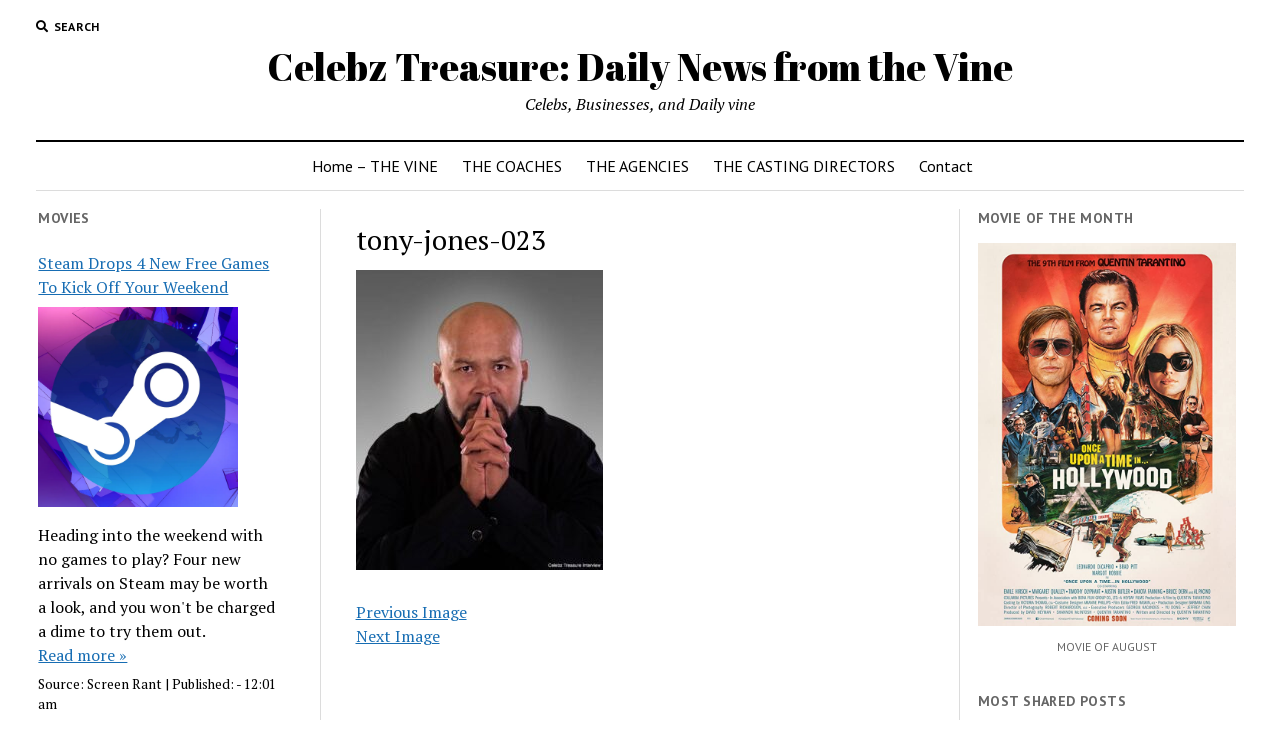

--- FILE ---
content_type: text/html; charset=UTF-8
request_url: https://celebztreasure.com/exclusive-get-to-know-rising-star-actor-tony-jones/tony-jones-023/
body_size: 6757
content:
<!DOCTYPE html>

<html lang="en-US">

<head>
	<title>tony-jones-023 | Celebz Treasure: Daily News from the Vine</title>

<!-- Open Graph Meta Tags generated by MashShare 3.7.6 - https://mashshare.net -->
<meta property="og:type" content="article" /> 
<meta property="og:title" content="tony-jones-023" />
<meta property="og:image" content="https://celebztreasure.com/wp-content/uploads/2022/05/tony-jones-023.jpg" />
<meta property="og:url" content="https://celebztreasure.com/exclusive-get-to-know-rising-star-actor-tony-jones/tony-jones-023/" />
<meta property="og:site_name" content="Celebz Treasure: Daily News from the Vine" />
<meta property="article:published_time" content="2022-05-03T16:20:18+00:00" />
<meta property="article:modified_time" content="2022-05-03T16:20:18+00:00" />
<meta property="og:updated_time" content="2022-05-03T16:20:18+00:00" />
<!-- Open Graph Meta Tags generated by MashShare 3.7.6 - https://www.mashshare.net -->
<!-- Twitter Card generated by MashShare 3.7.6 - https://www.mashshare.net -->
<meta property="og:image:width" content="988" />
<meta property="og:image:height" content="1200" />
<meta name="twitter:card" content="summary_large_image">
<meta name="twitter:title" content="tony-jones-023">
<meta name="twitter:description" content="">
<meta name="twitter:image" content="https://celebztreasure.com/wp-content/uploads/2022/05/tony-jones-023.jpg">
<!-- Twitter Card generated by MashShare 3.7.6 - https://www.mashshare.net -->

<meta charset="UTF-8" />
<meta name="viewport" content="width=device-width, initial-scale=1" />
<meta name="template" content="Mission News 1.37" />

<!-- All In One SEO Pack 3.7.0[46,117] -->
<script type="application/ld+json" class="aioseop-schema">{}</script>
<link rel="canonical" href="https://celebztreasure.com/exclusive-get-to-know-rising-star-actor-tony-jones/tony-jones-023/" />
<!-- All In One SEO Pack -->
<link rel='dns-prefetch' href='//fonts.googleapis.com' />
<link rel='dns-prefetch' href='//s.w.org' />
<link rel="alternate" type="application/rss+xml" title="Celebz Treasure: Daily News from the Vine &raquo; Feed" href="https://celebztreasure.com/feed/" />
<link rel="alternate" type="application/rss+xml" title="Celebz Treasure: Daily News from the Vine &raquo; Comments Feed" href="https://celebztreasure.com/comments/feed/" />
		<script type="text/javascript">
			window._wpemojiSettings = {"baseUrl":"https:\/\/s.w.org\/images\/core\/emoji\/11.2.0\/72x72\/","ext":".png","svgUrl":"https:\/\/s.w.org\/images\/core\/emoji\/11.2.0\/svg\/","svgExt":".svg","source":{"concatemoji":"https:\/\/celebztreasure.com\/wp-includes\/js\/wp-emoji-release.min.js?ver=5.1.19"}};
			!function(e,a,t){var n,r,o,i=a.createElement("canvas"),p=i.getContext&&i.getContext("2d");function s(e,t){var a=String.fromCharCode;p.clearRect(0,0,i.width,i.height),p.fillText(a.apply(this,e),0,0);e=i.toDataURL();return p.clearRect(0,0,i.width,i.height),p.fillText(a.apply(this,t),0,0),e===i.toDataURL()}function c(e){var t=a.createElement("script");t.src=e,t.defer=t.type="text/javascript",a.getElementsByTagName("head")[0].appendChild(t)}for(o=Array("flag","emoji"),t.supports={everything:!0,everythingExceptFlag:!0},r=0;r<o.length;r++)t.supports[o[r]]=function(e){if(!p||!p.fillText)return!1;switch(p.textBaseline="top",p.font="600 32px Arial",e){case"flag":return s([55356,56826,55356,56819],[55356,56826,8203,55356,56819])?!1:!s([55356,57332,56128,56423,56128,56418,56128,56421,56128,56430,56128,56423,56128,56447],[55356,57332,8203,56128,56423,8203,56128,56418,8203,56128,56421,8203,56128,56430,8203,56128,56423,8203,56128,56447]);case"emoji":return!s([55358,56760,9792,65039],[55358,56760,8203,9792,65039])}return!1}(o[r]),t.supports.everything=t.supports.everything&&t.supports[o[r]],"flag"!==o[r]&&(t.supports.everythingExceptFlag=t.supports.everythingExceptFlag&&t.supports[o[r]]);t.supports.everythingExceptFlag=t.supports.everythingExceptFlag&&!t.supports.flag,t.DOMReady=!1,t.readyCallback=function(){t.DOMReady=!0},t.supports.everything||(n=function(){t.readyCallback()},a.addEventListener?(a.addEventListener("DOMContentLoaded",n,!1),e.addEventListener("load",n,!1)):(e.attachEvent("onload",n),a.attachEvent("onreadystatechange",function(){"complete"===a.readyState&&t.readyCallback()})),(n=t.source||{}).concatemoji?c(n.concatemoji):n.wpemoji&&n.twemoji&&(c(n.twemoji),c(n.wpemoji)))}(window,document,window._wpemojiSettings);
		</script>
		<style type="text/css">
img.wp-smiley,
img.emoji {
	display: inline !important;
	border: none !important;
	box-shadow: none !important;
	height: 1em !important;
	width: 1em !important;
	margin: 0 .07em !important;
	vertical-align: -0.1em !important;
	background: none !important;
	padding: 0 !important;
}
</style>
	<link rel='stylesheet' id='wp-block-library-css'  href='https://celebztreasure.com/wp-includes/css/dist/block-library/style.min.css?ver=5.1.19' type='text/css' media='all' />
<link rel='stylesheet' id='mashsb-styles-css'  href='https://celebztreasure.com/wp-content/plugins/mashsharer/assets/css/mashsb.min.css?ver=3.7.6' type='text/css' media='all' />
<style id='mashsb-styles-inline-css' type='text/css'>
.mashsb-count {color:#cccccc;}@media only screen and (min-width:568px){.mashsb-buttons a {min-width: 177px;}}
</style>
<link rel='stylesheet' id='rss-retriever-css'  href='https://celebztreasure.com/wp-content/plugins/wp-rss-retriever/inc/css/rss-retriever.css?ver=1.6.10' type='text/css' media='all' />
<link rel='stylesheet' id='ct-mission-news-google-fonts-css'  href='//fonts.googleapis.com/css?family=Abril+Fatface%7CPT+Sans%3A400%2C700%7CPT+Serif%3A400%2C400i%2C700%2C700i&#038;subset=latin%2Clatin-ext&#038;display=swap&#038;ver=5.1.19' type='text/css' media='all' />
<link rel='stylesheet' id='ct-mission-news-font-awesome-css'  href='https://celebztreasure.com/wp-content/themes/mission-news/assets/font-awesome/css/all.min.css?ver=5.1.19' type='text/css' media='all' />
<link rel='stylesheet' id='ct-mission-news-style-css'  href='https://celebztreasure.com/wp-content/themes/mission-news/style.css?ver=5.1.19' type='text/css' media='all' />
<script type='text/javascript' src='https://celebztreasure.com/wp-includes/js/jquery/jquery.js?ver=1.12.4'></script>
<script type='text/javascript' src='https://celebztreasure.com/wp-includes/js/jquery/jquery-migrate.min.js?ver=1.4.1'></script>
<script type='text/javascript'>
/* <![CDATA[ */
var mashsb = {"shares":"5","round_shares":"1","animate_shares":"0","dynamic_buttons":"0","share_url":"https:\/\/celebztreasure.com\/exclusive-get-to-know-rising-star-actor-tony-jones\/tony-jones-023\/","title":"tony-jones-023","image":null,"desc":"","hashtag":"","subscribe":"content","subscribe_url":"","activestatus":"1","singular":"1","twitter_popup":"1","refresh":"0","nonce":"c548d2994e","postid":"15561","servertime":"1769217946","ajaxurl":"https:\/\/celebztreasure.com\/wp-admin\/admin-ajax.php"};
/* ]]> */
</script>
<script type='text/javascript' src='https://celebztreasure.com/wp-content/plugins/mashsharer/assets/js/mashsb.min.js?ver=3.7.6'></script>
<link rel='https://api.w.org/' href='https://celebztreasure.com/wp-json/' />
<link rel="EditURI" type="application/rsd+xml" title="RSD" href="https://celebztreasure.com/xmlrpc.php?rsd" />
<link rel="wlwmanifest" type="application/wlwmanifest+xml" href="https://celebztreasure.com/wp-includes/wlwmanifest.xml" /> 
<meta name="generator" content="WordPress 5.1.19" />
<link rel='shortlink' href='https://celebztreasure.com/?p=15561' />
<link rel="alternate" type="application/json+oembed" href="https://celebztreasure.com/wp-json/oembed/1.0/embed?url=https%3A%2F%2Fcelebztreasure.com%2Fexclusive-get-to-know-rising-star-actor-tony-jones%2Ftony-jones-023%2F" />
<link rel="alternate" type="text/xml+oembed" href="https://celebztreasure.com/wp-json/oembed/1.0/embed?url=https%3A%2F%2Fcelebztreasure.com%2Fexclusive-get-to-know-rising-star-actor-tony-jones%2Ftony-jones-023%2F&#038;format=xml" />
	<meta name="google-site-verification" content="NATvnesRbQRlLIp9C4r260LIeJrhnBAL62g_oxnu2No" />
</head>

<body id="mission-news" class="attachment attachment-template-default single single-attachment postid-15561 attachmentid-15561 attachment-jpeg">
<a class="skip-content" href="#main">Press &quot;Enter&quot; to skip to content</a>
<div id="overflow-container" class="overflow-container">
	<div id="max-width" class="max-width">
							<header class="site-header" id="site-header" role="banner">
				<div class="top-nav">
					<button id="search-toggle" class="search-toggle"><i class="fas fa-search"></i><span>Search</span></button>
<div id="search-form-popup" class="search-form-popup">
	<div class="inner">
		<div class="title">Search Celebz Treasure: Daily News from the Vine</div>
		<div class='search-form-container'>
    <form role="search" method="get" class="search-form" action="https://celebztreasure.com">
        <input id="search-field" type="search" class="search-field" value="" name="s"
               title="Search" placeholder=" Search for..." />
        <input type="submit" class="search-submit" value='Search'/>
    </form>
</div>		<a id="close-search" class="close" href="#"><svg xmlns="http://www.w3.org/2000/svg" width="20" height="20" viewBox="0 0 20 20" version="1.1"><g stroke="none" stroke-width="1" fill="none" fill-rule="evenodd"><g transform="translate(-17.000000, -12.000000)" fill="#000000"><g transform="translate(17.000000, 12.000000)"><rect transform="translate(10.000000, 10.000000) rotate(45.000000) translate(-10.000000, -10.000000) " x="9" y="-2" width="2" height="24"/><rect transform="translate(10.000000, 10.000000) rotate(-45.000000) translate(-10.000000, -10.000000) " x="9" y="-2" width="2" height="24"/></g></g></g></svg></a>
	</div>
</div>
					<div id="menu-secondary-container" class="menu-secondary-container">
						<div id="menu-secondary" class="menu-container menu-secondary" role="navigation">
	</div>
					</div>
									</div>
				<div id="title-container" class="title-container"><div class='site-title'><a href='https://celebztreasure.com'>Celebz Treasure: Daily News from the Vine</a></div><p class="date"></p><p class="tagline">Celebs, Businesses, and Daily vine</p>				</div>
				<button id="toggle-navigation" class="toggle-navigation" name="toggle-navigation" aria-expanded="false">
					<span class="screen-reader-text">open menu</span>
					<svg xmlns="http://www.w3.org/2000/svg" width="24" height="18" viewBox="0 0 24 18" version="1.1"><g stroke="none" stroke-width="1" fill="none" fill-rule="evenodd"><g transform="translate(-272.000000, -21.000000)" fill="#000000"><g transform="translate(266.000000, 12.000000)"><g transform="translate(6.000000, 9.000000)"><rect class="top-bar" x="0" y="0" width="24" height="2"/><rect class="middle-bar" x="0" y="8" width="24" height="2"/><rect class="bottom-bar" x="0" y="16" width="24" height="2"/></g></g></g></g></svg>				</button>
				<div id="menu-primary-container" class="menu-primary-container tier-1">
					<div class="dropdown-navigation"><a id="back-button" class="back-button" href="#"><i class="fas fa-angle-left"></i> Back</a><span class="label"></span></div>
<div id="menu-primary" class="menu-container menu-primary" role="navigation">
    <nav class="menu"><ul id="menu-primary-items" class="menu-primary-items"><li id="menu-item-9072" class="menu-item menu-item-type-custom menu-item-object-custom menu-item-9072"><a href="http://www.celebztreasure.com">Home &#8211; THE VINE</a></li>
<li id="menu-item-9073" class="menu-item menu-item-type-custom menu-item-object-custom menu-item-9073"><a href="http://celebztreasure.com/top-3-acting-coaches-la-they-are-all-1s/">THE COACHES</a></li>
<li id="menu-item-9079" class="menu-item menu-item-type-post_type menu-item-object-page menu-item-9079"><a href="https://celebztreasure.com/acting-la/">THE AGENCIES</a></li>
<li id="menu-item-9089" class="menu-item menu-item-type-custom menu-item-object-custom menu-item-9089"><a href="http://celebztreasure.com/tweet-to-casting-directors/">THE CASTING DIRECTORS</a></li>
<li id="menu-item-9074" class="menu-item menu-item-type-post_type menu-item-object-page menu-item-9074"><a href="https://celebztreasure.com/contact/">Contact</a></li>
</ul></nav></div>
				</div>
			</header>
								<div class="content-container">
						<div class="layout-container">
				    <aside class="sidebar sidebar-left" id="sidebar-left" role="complementary">
        <div class="inner">
            <section id="custom_html-5" class="widget_text widget widget_custom_html"><h2 class="widget-title">Movies</h2><div class="textwidget custom-html-widget"><div class="wprss_ajax" data-id="rss54175a1961"><img src="https://celebztreasure.com/wp-content/plugins/wp-rss-retriever/inc/imgs/ajax-loader.gif" alt="Loading RSS Feed" width="16" height="16"></div></div></section><section id="custom_html-14" class="widget_text widget widget_custom_html"><div class="textwidget custom-html-widget"><div class="wp-block-image"><figure class="aligncenter is-resized"><img src="https://celebztreasure.com/wp-content/uploads/2023/02/kr14--689x1024.jpg" alt="" class="wp-image-17526" width="394" height="585"/><figcaption><a href="https://celebztreasure.com/exclusive-talent-get-to-know-comedic-adventurous-actor-josh-margulies/">Actor Josh Margulies in Cannes</a></figcaption></figure></div></div></section><section id="custom_html-12" class="widget_text widget widget_custom_html"><h2 class="widget-title">Starz Treasure</h2><div class="textwidget custom-html-widget"><figure class="wp-block-image is-resized"><img src="https://celebztreasure.com/wp-content/uploads/2023/02/katrina-130-1024x1024.jpg" alt="" class="wp-image-17523" width="354" height="354"/><figcaption>Hollywood News  - <a href="https://www.starztreasure.com/hollywood-news-actress-katrina-chiovon-latest-series-the-cab-calloway-story-awarded-by-the-new-york-city-council/">Starz Treasure</a></figcaption></figure></div></section>        </div>
    </aside>
				<section id="main" class="main" role="main">
					
<div id="loop-container" class="loop-container">
    <div class="post-15561 attachment type-attachment status-inherit hentry entry">
		<article>
		<div class='post-header'>
			<h1 class='post-title'>tony-jones-023</h1>
		</div>
		<div class="post-content">
			<p class="attachment"><a href='https://celebztreasure.com/wp-content/uploads/2022/05/tony-jones-023.jpg'><img width="247" height="300" src="https://celebztreasure.com/wp-content/uploads/2022/05/tony-jones-023-247x300.jpg" class="attachment-medium size-medium" alt="" srcset="https://celebztreasure.com/wp-content/uploads/2022/05/tony-jones-023-247x300.jpg 247w, https://celebztreasure.com/wp-content/uploads/2022/05/tony-jones-023-768x933.jpg 768w, https://celebztreasure.com/wp-content/uploads/2022/05/tony-jones-023-843x1024.jpg 843w, https://celebztreasure.com/wp-content/uploads/2022/05/tony-jones-023.jpg 988w" sizes="(max-width: 247px) 100vw, 247px" /></a></p>
			<nav class="further-reading">
	<div class="previous">
		<span><a href='https://celebztreasure.com/exclusive-get-to-know-rising-star-actor-tony-jones/tony-jones-022/'>Previous Image</a></span>
	</div>
	<div class="next">
		<span><a href='https://celebztreasure.com/exclusive-get-to-know-rising-star-actor-tony-jones/tony-jones-024/'>Next Image</a></span>
	</div>
</nav>		</div>
	</article>
		</div></div>

</section> <!-- .main -->
	<aside class="sidebar sidebar-right" id="sidebar-right" role="complementary">
		<div class="inner">
			<section id="custom_html-9" class="widget_text widget widget_custom_html"><h2 class="widget-title">MOVIE OF THE MONTH</h2><div class="textwidget custom-html-widget"><figure class="wp-block-image is-resized"><img src="http://celebztreasure.com/wp-content/uploads/2020/08/MV5BOTg4ZTNkZmUtMzNlZi00YmFjLTk1MmUtNWQwNTM0YjcyNTNkXkEyXkFqcGdeQXVyNjg2NjQwMDQ@._V1_SY1000_CR006741000_AL_.jpg" alt="" class="wp-image-9084" width="258" height="383"/><figcaption>MOVIE OF AUGUST</figcaption></figure></div></section><!-- MashShare Most Popular Widget //--><section id="mashsb_mostshared_posts_widget-3" class="widget widget_mashsb_mostshared_posts_widget"><h2 class="widget-title">Most Shared Posts</h2><ul class="mashsb-share-widget"><li><div class="mashsb-widget-img" style="background-image: url(https://celebztreasure.com/wp-content/uploads/2020/08/MV5BYjk0MTgzMmQtZmY2My00NmE5LWExNGUtYjZkNTA3ZDkyMTJiXkEyXkFqcGdeQXVyMTkxNjUyNQ@@._V1_SY1000_CR006831000_AL_.jpg);background-size: cover;background-repeat: no-repeat;background-position: 50% 50%;width:80px;height:80px;"><a class="mashsb-widget-link" href="https://celebztreasure.com/top-5-movies-lover-film-series-picks/" style="display:block;width:80px;height:80px;">&nbsp</a></div><div class="mashsb-widget-post-title"><a class="mashsb-widget-link" href="https://celebztreasure.com/top-5-movies-lover-film-series-picks/">Top 5 Movies Lover Film &#038; Series Picks...</a></div><div class="mashsb-excerpt">1.Knives Out A comedy crime drama featuring Hollywood stars Daniel Craig, Chris Evans, Ana de Armas </div> <span class="mashicon-share">38 Shares</span></li><li><div class="mashsb-widget-img" style="background-image: url(https://celebztreasure.com/wp-content/uploads/2025/03/cmi.jpg);background-size: cover;background-repeat: no-repeat;background-position: 50% 50%;width:80px;height:80px;"><a class="mashsb-widget-link" href="https://celebztreasure.com/cmi-entertainment-and-management-charlie-st-cyrs-successful-artist-talent-development-and-film-production/" style="display:block;width:80px;height:80px;">&nbsp</a></div><div class="mashsb-widget-post-title"><a class="mashsb-widget-link" href="https://celebztreasure.com/cmi-entertainment-and-management-charlie-st-cyrs-successful-artist-talent-development-and-film-production/">CMI Entertainment and Management: Charlie St. Cyr&#8217;s Successful A...</a></div><div class="mashsb-excerpt">While Charlie St. Cyr is recognized as an actor, model, and celebrity trainer, he possesses another </div> <span class="mashicon-share">66 Shares</span></li><li><div class="mashsb-widget-img" style="background-image: url(https://celebztreasure.com/wp-content/uploads/2025/06/king-james-015.jpg);background-size: cover;background-repeat: no-repeat;background-position: 50% 50%;width:80px;height:80px;"><a class="mashsb-widget-link" href="https://celebztreasure.com/exclusive-film-music-producer-king-jason-transforming-the-world-through-art-film/" style="display:block;width:80px;height:80px;">&nbsp</a></div><div class="mashsb-widget-post-title"><a class="mashsb-widget-link" href="https://celebztreasure.com/exclusive-film-music-producer-king-jason-transforming-the-world-through-art-film/">EXCLUSIVE: Get To Know Film &#038; Music Producer King Jason: Transfor...</a></div><div class="mashsb-excerpt">King Jason, a multi-talented film and music producer from Washington, D.C. Known to some as Jason He</div> <span class="mashicon-share">85 Shares</span></li><li><div class="mashsb-widget-img" style="background-image: url(https://celebztreasure.com/wp-content/uploads/2026/01/telly-award-win-008.jpg);background-size: cover;background-repeat: no-repeat;background-position: 50% 50%;width:80px;height:80px;"><a class="mashsb-widget-link" href="https://celebztreasure.com/exclusive-joseph-cinematos-telly-award-win-with-hbm-talent-sophia-felix-for-recent-beyond-the-spotlight-commercial/" style="display:block;width:80px;height:80px;">&nbsp</a></div><div class="mashsb-widget-post-title"><a class="mashsb-widget-link" href="https://celebztreasure.com/exclusive-joseph-cinematos-telly-award-win-with-hbm-talent-sophia-felix-for-recent-beyond-the-spotlight-commercial/">EXCLUSIVE: Joseph Cinemato’s TELLY Award Win with HBM Talent, Sophia...</a></div><div class="mashsb-excerpt">2-Time | EMMY Award Nominee Joseph Cinemato&nbsp; Landmark Awards and Creative Momentum Joseph Cinem</div> <span class="mashicon-share">80 Shares</span></li><li><div class="mashsb-widget-img" style="background-image: url(https://celebztreasure.com/wp-content/uploads/2024/10/katrina-chiovon-136.jpg);background-size: cover;background-repeat: no-repeat;background-position: 50% 50%;width:80px;height:80px;"><a class="mashsb-widget-link" href="https://celebztreasure.com/exclusive-red-carpet-spotlight-actress-katrina-chiovon-at-the-world-premiere-of-fantasy-film-lucid/" style="display:block;width:80px;height:80px;">&nbsp</a></div><div class="mashsb-widget-post-title"><a class="mashsb-widget-link" href="https://celebztreasure.com/exclusive-red-carpet-spotlight-actress-katrina-chiovon-at-the-world-premiere-of-fantasy-film-lucid/">Featured &#8211; Red Carpet Spotlight: Actress Katrina Chiovon at the ...</a></div><div class="mashsb-excerpt">&#8220;Lucid,&#8221; the highly anticipated film written by and starring the award-winning actress K</div> <span class="mashicon-share">75 Shares</span></li><li><div class="mashsb-widget-img" style="background-image: url(https://celebztreasure.com/wp-content/uploads/2025/09/jamie6.jpeg);background-size: cover;background-repeat: no-repeat;background-position: 50% 50%;width:80px;height:80px;"><a class="mashsb-widget-link" href="https://celebztreasure.com/exclusive-bringing-the-action-on-set-get-to-know-rising-star-actor-jamie-humphrey/" style="display:block;width:80px;height:80px;">&nbsp</a></div><div class="mashsb-widget-post-title"><a class="mashsb-widget-link" href="https://celebztreasure.com/exclusive-bringing-the-action-on-set-get-to-know-rising-star-actor-jamie-humphrey/">Exclusive: Bringing The Action on Set &#8211; Get To Know Rising Star ...</a></div><div class="mashsb-excerpt">Jamie Humphrey is an actor, director, and writer.. Discovered by esteemed casting director Rupsa Ban</div> <span class="mashicon-share">71 Shares</span></li><li><div class="mashsb-widget-img" style="background-image: url(https://celebztreasure.com/wp-content/uploads/2025/05/lana.prodanovic-019.jpg);background-size: cover;background-repeat: no-repeat;background-position: 50% 50%;width:80px;height:80px;"><a class="mashsb-widget-link" href="https://celebztreasure.com/exclusive-on-film-3zzz-radio-live-get-to-know-rising-actress-lana-prodanovic/" style="display:block;width:80px;height:80px;">&nbsp</a></div><div class="mashsb-widget-post-title"><a class="mashsb-widget-link" href="https://celebztreasure.com/exclusive-on-film-3zzz-radio-live-get-to-know-rising-actress-lana-prodanovic/">EXCLUSIVE ON FILM &#038; 3ZZZ RADIO LIVE:  Get To Know Rising Actress ...</a></div><div class="mashsb-excerpt">Lana Prodanovic is a rising star actress in the entertainment industry and a familiar voice on Melbo</div> <span class="mashicon-share">71 Shares</span></li><li><div class="mashsb-widget-img" style="background-image: url(https://celebztreasure.com/wp-content/uploads/2025/10/john.jpg);background-size: cover;background-repeat: no-repeat;background-position: 50% 50%;width:80px;height:80px;"><a class="mashsb-widget-link" href="https://celebztreasure.com/gunner-takes-flight-now-streaming-on-southwest-airlines-after-theater-and-amazon-prime-success-starring-luke-hemsworth-morgan-freeman-and-john-d-hickman/" style="display:block;width:80px;height:80px;">&nbsp</a></div><div class="mashsb-widget-post-title"><a class="mashsb-widget-link" href="https://celebztreasure.com/gunner-takes-flight-now-streaming-on-southwest-airlines-after-theater-and-amazon-prime-success-starring-luke-hemsworth-morgan-freeman-and-john-d-hickman/">Gunner Takes Flight: Now Streaming on Southwest Airlines After Theater...</a></div><div class="mashsb-excerpt">The action-packed movie with a star-studded cast, including Luke Hemsworth, Morgan Freeman, and John</div> <span class="mashicon-share">113 Shares</span></li><li><div class="mashsb-widget-img" style="background-image: url(https://celebztreasure.com/wp-content/uploads/2025/03/nathalie-zagar-abitbol-017.jpg);background-size: cover;background-repeat: no-repeat;background-position: 50% 50%;width:80px;height:80px;"><a class="mashsb-widget-link" href="https://celebztreasure.com/exclusive-rising-get-to-know-film-script-supervisor-nathalie-zagar-abitbol/" style="display:block;width:80px;height:80px;">&nbsp</a></div><div class="mashsb-widget-post-title"><a class="mashsb-widget-link" href="https://celebztreasure.com/exclusive-rising-get-to-know-film-script-supervisor-nathalie-zagar-abitbol/">Exclusive Rising: Get To Know Film Script Supervisor Nathalie Zagar Ab...</a></div><div class="mashsb-excerpt">Nathalie Zagar Abitbol is a script supervisor known for The Mirror,&nbsp;Sweet Wonderful You&nbsp;an</div> <span class="mashicon-share">52 Shares</span></li><li><div class="mashsb-widget-img" style="background-image: url(https://celebztreasure.com/wp-content/uploads/2025/06/KEVINPLOTH.jpg);background-size: cover;background-repeat: no-repeat;background-position: 50% 50%;width:80px;height:80px;"><a class="mashsb-widget-link" href="https://celebztreasure.com/exclusive-get-to-know-award-winning-filmmaker-and-coo-of-artimis-theatrical-productions-kevin-b-ploth/" style="display:block;width:80px;height:80px;">&nbsp</a></div><div class="mashsb-widget-post-title"><a class="mashsb-widget-link" href="https://celebztreasure.com/exclusive-get-to-know-award-winning-filmmaker-and-coo-of-artimis-theatrical-productions-kevin-b-ploth/">EXCLUSIVE: Get To Know Award-Winning Filmmaker and COO of ARTIMIS Thea...</a></div><div class="mashsb-excerpt">The Latest on Kevin B. Ploth and confirmed film news! Born and raised in New York City, Kevin B. Plo</div> <span class="mashicon-share">71 Shares</span></li><li><div class="mashsb-widget-img" style="background-image: url(https://celebztreasure.com/wp-content/uploads/2026/01/in-my-sleep-014.jpg);background-size: cover;background-repeat: no-repeat;background-position: 50% 50%;width:80px;height:80px;"><a class="mashsb-widget-link" href="https://celebztreasure.com/the-shadow-in-my-sleep-emerges-as-a-globally-award-winning-horror-thriller-from-india-to-international-screens/" style="display:block;width:80px;height:80px;">&nbsp</a></div><div class="mashsb-widget-post-title"><a class="mashsb-widget-link" href="https://celebztreasure.com/the-shadow-in-my-sleep-emerges-as-a-globally-award-winning-horror-thriller-from-india-to-international-screens/">The Shadow in My Sleep Emerges as a Globally Award-Winning  Horror–T...</a></div><div class="mashsb-excerpt">From the USA to international film festivals across Europe, Asia, and North America, The Shadow in M</div> <span class="mashicon-share">80 Shares</span></li></ul></section><!-- MashShare Most Popular Widget End //--><section id="custom_html-2" class="widget_text widget widget_custom_html"><h2 class="widget-title">Keep Up with HollywoodLife</h2><div class="textwidget custom-html-widget"><div class="wprss_ajax" data-id="rss43c99d2440"><img src="https://celebztreasure.com/wp-content/plugins/wp-rss-retriever/inc/imgs/ajax-loader.gif" alt="Loading RSS Feed" width="16" height="16"></div>
</div></section>		</div>
	</aside>
</div><!-- layout-container -->
</div><!-- content-container -->

    <footer id="site-footer" class="site-footer" role="contentinfo">
                <div class="footer-title-container">
            <div class='site-title'><a href='https://celebztreasure.com'>Celebz Treasure: Daily News from the Vine</a></div>            <p class="footer-tagline">Celebs, Businesses, and Daily vine</p>                    </div>
        <div id="menu-footer-container" class="menu-footer-container">
            <div id="menu-footer" class="menu-container menu-footer" role="navigation">
	</div>
        </div>
                <div class="design-credit">
            <span>
                <a href="https://www.competethemes.com/mission-news/">Mission News Theme</a> by Compete Themes.            </span>
        </div>
            </footer>
</div><!-- .max-width -->
</div><!-- .overflow-container -->


<script type='text/javascript'>
/* <![CDATA[ */
var mission_news_objectL10n = {"openMenu":"open menu","closeMenu":"close menu","openChildMenu":"open dropdown menu","closeChildMenu":"close dropdown menu"};
/* ]]> */
</script>
<script type='text/javascript' src='https://celebztreasure.com/wp-content/themes/mission-news/js/build/production.min.js?ver=5.1.19'></script>
<script type='text/javascript' src='https://celebztreasure.com/wp-includes/js/wp-embed.min.js?ver=5.1.19'></script>
<script type='text/javascript'>
/* <![CDATA[ */
var rss54175a1961 = {"url":"http:\/\/screenrant.com\/feed","items":"12","orderby":"default","title":"true","excerpt":"50","read_more":"true","new_window":"true","thumbnail":"200","source":"true","date":"true","cache":"12 hours","dofollow":"false","credits":"true","ajax":"true","nonce":"9829a07b58","ajax_url":"https:\/\/celebztreasure.com\/wp-admin\/admin-ajax.php"};
var rss43c99d2440 = {"url":"http:\/\/hollywoodlife.com\/feed\/","items":"3","orderby":"default","title":"true","excerpt":"50","read_more":"true","new_window":"true","thumbnail":"200","source":"true","date":"true","cache":"12 hours","dofollow":"false","credits":"true","ajax":"true","nonce":"9829a07b58","ajax_url":"https:\/\/celebztreasure.com\/wp-admin\/admin-ajax.php"};
/* ]]> */
</script>
<script type='text/javascript' src='https://celebztreasure.com/wp-content/plugins/wp-rss-retriever/inc/js/rss-retriever-ajax.js?ver=1.6.10'></script>

</body>
</html>

--- FILE ---
content_type: text/html; charset=UTF-8
request_url: https://celebztreasure.com/wp-admin/admin-ajax.php
body_size: 1907
content:
"<div class=\"wp_rss_retriever\"><ul class=\"wp_rss_retriever_list\"><li class=\"wp_rss_retriever_item\"><div class=\"wp_rss_retriever_item_wrapper\"><a class=\"wp_rss_retriever_title\" target=\"_blank\" href=\"https:\/\/screenrant.com\/steam-january-2026-new-free-games-4\/\" rel=\"nofollow\"title=\"Steam Drops 4 New Free Games To Kick Off Your Weekend\">Steam Drops 4 New Free Games To Kick Off Your Weekend<\/a><a class=\"wp_rss_retriever_image\" style=\"width:200px; height:200px;\" target=\"_blank\" rel=\"nofollow\" href=\"https:\/\/screenrant.com\/steam-january-2026-new-free-games-4\/\"><img class=\"portrait\" src=\"https:\/\/static0.srcdn.com\/wordpress\/wp-content\/uploads\/2026\/01\/steam-logo-over-screenshot-from-bubba-yuga.jpg\" alt=\"Steam Drops 4 New Free Games To Kick Off Your Weekend\" onerror=\"this.parentNode.style.display='none'\"\/><\/a><div class=\"wp_rss_retriever_container\">Heading into the weekend with no games to play? Four new arrivals on Steam may be worth a look, and you won&#039;t be charged a dime to try them out. <a class=\"wp_rss_retriever_readmore\" target=\"_blank\" href=\"https:\/\/screenrant.com\/steam-january-2026-new-free-games-4\/\" rel=\"nofollow\"title=\"Steam Drops 4 New Free Games To Kick Off Your Weekend\">Read more&nbsp;&raquo;<\/a><\/div><div class=\"wp_rss_retriever_metadata\"><span class=\"wp_rss_retriever_source\">Source: <span>Screen Rant<\/span><\/span> | <span class=\"wp_rss_retriever_date\">Published: <span> - 12:01 am<\/span><\/span><\/div><\/div><\/li><li class=\"wp_rss_retriever_item\"><div class=\"wp_rss_retriever_item_wrapper\"><a class=\"wp_rss_retriever_title\" target=\"_blank\" href=\"https:\/\/screenrant.com\/dylan-obrien-twinless-must-watch\/\" rel=\"nofollow\"title=\"Dylan O\u2019Brien\u2019s New Movie With Near-Perfect Rotten Tomatoes Score Is a Must-Watch This Weekend\">Dylan O\u2019Brien\u2019s New Movie With Near-Perfect Rotten Tomatoes Score Is a Must-Watch This Weekend<\/a><a class=\"wp_rss_retriever_image\" style=\"width:200px; height:200px;\" target=\"_blank\" rel=\"nofollow\" href=\"https:\/\/screenrant.com\/dylan-obrien-twinless-must-watch\/\"><img class=\"portrait\" src=\"https:\/\/static0.srcdn.com\/wordpress\/wp-content\/uploads\/2026\/01\/dylan-o-brien-in-send-help.jpg\" alt=\"Dylan O\u2019Brien\u2019s New Movie With Near-Perfect Rotten Tomatoes Score Is a Must-Watch This Weekend\" onerror=\"this.parentNode.style.display='none'\"\/><\/a><div class=\"wp_rss_retriever_container\">Dylan O&rsquo;Brien&rsquo;s overlooked movie that earned near-perfect Rotten Tomatoes reviews is a trending streaming hit, making it a must-watch this weekend. <a class=\"wp_rss_retriever_readmore\" target=\"_blank\" href=\"https:\/\/screenrant.com\/dylan-obrien-twinless-must-watch\/\" rel=\"nofollow\"title=\"Dylan O\u2019Brien\u2019s New Movie With Near-Perfect Rotten Tomatoes Score Is a Must-Watch This Weekend\">Read more&nbsp;&raquo;<\/a><\/div><div class=\"wp_rss_retriever_metadata\"><span class=\"wp_rss_retriever_source\">Source: <span>Screen Rant<\/span><\/span> | <span class=\"wp_rss_retriever_date\">Published: <span> - 11:50 pm<\/span><\/span><\/div><\/div><\/li><li class=\"wp_rss_retriever_item\"><div class=\"wp_rss_retriever_item_wrapper\"><a class=\"wp_rss_retriever_title\" target=\"_blank\" href=\"https:\/\/screenrant.com\/best-zombie-movies-last-100-years-ranked\/\" rel=\"nofollow\"title=\"10 Greatest Zombie Movie Masterpieces Of The Last 100 Years, Ranked\">10 Greatest Zombie Movie Masterpieces Of The Last 100 Years, Ranked<\/a><a class=\"wp_rss_retriever_image\" style=\"width:200px; height:200px;\" target=\"_blank\" rel=\"nofollow\" href=\"https:\/\/screenrant.com\/best-zombie-movies-last-100-years-ranked\/\"><img class=\"portrait\" src=\"https:\/\/static0.srcdn.com\/wordpress\/wp-content\/uploads\/2025\/11\/shaun-of-the-dead-art-with-zombies-swarming-the-main-cast.jpg\" alt=\"10 Greatest Zombie Movie Masterpieces Of The Last 100 Years, Ranked\" onerror=\"this.parentNode.style.display='none'\"\/><\/a><div class=\"wp_rss_retriever_container\">From voodoo slaves to flesh-eating hordes, these zombie masterpieces reshaped horror, redefined fear, and changed the horror subgenre forever. <a class=\"wp_rss_retriever_readmore\" target=\"_blank\" href=\"https:\/\/screenrant.com\/best-zombie-movies-last-100-years-ranked\/\" rel=\"nofollow\"title=\"10 Greatest Zombie Movie Masterpieces Of The Last 100 Years, Ranked\">Read more&nbsp;&raquo;<\/a><\/div><div class=\"wp_rss_retriever_metadata\"><span class=\"wp_rss_retriever_source\">Source: <span>Screen Rant<\/span><\/span> | <span class=\"wp_rss_retriever_date\">Published: <span> - 11:36 pm<\/span><\/span><\/div><\/div><\/li><li class=\"wp_rss_retriever_item\"><div class=\"wp_rss_retriever_item_wrapper\"><a class=\"wp_rss_retriever_title\" target=\"_blank\" href=\"https:\/\/screenrant.com\/return-to-silent-hill-christophe-gans-gamer-death-threats\/\" rel=\"nofollow\"title=\"Return to Silent Hill Director Received Death Threats From Gamers\">Return to Silent Hill Director Received Death Threats From Gamers<\/a><a class=\"wp_rss_retriever_image\" style=\"width:200px; height:200px;\" target=\"_blank\" rel=\"nofollow\" href=\"https:\/\/screenrant.com\/return-to-silent-hill-christophe-gans-gamer-death-threats\/\"><img class=\"portrait\" src=\"https:\/\/static0.srcdn.com\/wordpress\/wp-content\/uploads\/2025\/12\/jeremy-irvine-s-james-sunderland-looking-shocked-up-towards-something-in-return-to-silent-hill.jpg\" alt=\"Return to Silent Hill Director Received Death Threats From Gamers\" onerror=\"this.parentNode.style.display='none'\"\/><\/a><div class=\"wp_rss_retriever_container\">Return to Silent Hill director, Christophe Gans, who also helmed the original film, revealed that he received several death threats. <a class=\"wp_rss_retriever_readmore\" target=\"_blank\" href=\"https:\/\/screenrant.com\/return-to-silent-hill-christophe-gans-gamer-death-threats\/\" rel=\"nofollow\"title=\"Return to Silent Hill Director Received Death Threats From Gamers\">Read more&nbsp;&raquo;<\/a><\/div><div class=\"wp_rss_retriever_metadata\"><span class=\"wp_rss_retriever_source\">Source: <span>Screen Rant<\/span><\/span> | <span class=\"wp_rss_retriever_date\">Published: <span> - 11:23 pm<\/span><\/span><\/div><\/div><\/li><li class=\"wp_rss_retriever_item\"><div class=\"wp_rss_retriever_item_wrapper\"><a class=\"wp_rss_retriever_title\" target=\"_blank\" href=\"https:\/\/screenrant.com\/best-paramount-plus-shows-this-weekend-jan-23-25-2026\/\" rel=\"nofollow\"title=\"Top 3 Must-Watch Paramount+ Shows This Weekend: January 23\u201325, 2026\">Top 3 Must-Watch Paramount+ Shows This Weekend: January 23\u201325, 2026<\/a><a class=\"wp_rss_retriever_image\" style=\"width:200px; height:200px;\" target=\"_blank\" rel=\"nofollow\" href=\"https:\/\/screenrant.com\/best-paramount-plus-shows-this-weekend-jan-23-25-2026\/\"><img class=\"portrait\" src=\"https:\/\/static0.srcdn.com\/wordpress\/wp-content\/uploads\/2026\/01\/tv-binge-guide-21.jpg\" alt=\"Top 3 Must-Watch Paramount+ Shows This Weekend: January 23\u201325, 2026\" onerror=\"this.parentNode.style.display='none'\"\/><\/a><div class=\"wp_rss_retriever_container\">The best shows to watch on Paramount+ this weekend, January 23&ndash;25, 2026, include acclaimed hidden gems, perfect if you&#039;re over Taylor Sheridan hits. <a class=\"wp_rss_retriever_readmore\" target=\"_blank\" href=\"https:\/\/screenrant.com\/best-paramount-plus-shows-this-weekend-jan-23-25-2026\/\" rel=\"nofollow\"title=\"Top 3 Must-Watch Paramount+ Shows This Weekend: January 23\u201325, 2026\">Read more&nbsp;&raquo;<\/a><\/div><div class=\"wp_rss_retriever_metadata\"><span class=\"wp_rss_retriever_source\">Source: <span>Screen Rant<\/span><\/span> | <span class=\"wp_rss_retriever_date\">Published: <span> - 11:16 pm<\/span><\/span><\/div><\/div><\/li><li class=\"wp_rss_retriever_item\"><div class=\"wp_rss_retriever_item_wrapper\"><a class=\"wp_rss_retriever_title\" target=\"_blank\" href=\"https:\/\/screenrant.com\/spider-man-homecoming-mcu-peacock\/\" rel=\"nofollow\"title=\"$880M MCU Hit Lands Surprising Streaming Home In Time For 2026 Sequel\">$880M MCU Hit Lands Surprising Streaming Home In Time For 2026 Sequel<\/a><a class=\"wp_rss_retriever_image\" style=\"width:200px; height:200px;\" target=\"_blank\" rel=\"nofollow\" href=\"https:\/\/screenrant.com\/spider-man-homecoming-mcu-peacock\/\"><img class=\"portrait\" src=\"https:\/\/static0.srcdn.com\/wordpress\/wp-content\/uploads\/2025\/11\/tom-holland-s-spider-man-climbing-an-obelisk-in-spider-man-homecoming.jpg\" alt=\"$880M MCU Hit Lands Surprising Streaming Home In Time For 2026 Sequel\" onerror=\"this.parentNode.style.display='none'\"\/><\/a><div class=\"wp_rss_retriever_container\">Tom Holland&#039;s first Spider-Man film, Homecoming, joins Peacock&#039;s streaming lineup in February as fans await the release of the fourth installment. <a class=\"wp_rss_retriever_readmore\" target=\"_blank\" href=\"https:\/\/screenrant.com\/spider-man-homecoming-mcu-peacock\/\" rel=\"nofollow\"title=\"$880M MCU Hit Lands Surprising Streaming Home In Time For 2026 Sequel\">Read more&nbsp;&raquo;<\/a><\/div><div class=\"wp_rss_retriever_metadata\"><span class=\"wp_rss_retriever_source\">Source: <span>Screen Rant<\/span><\/span> | <span class=\"wp_rss_retriever_date\">Published: <span> - 11:05 pm<\/span><\/span><\/div><\/div><\/li><li class=\"wp_rss_retriever_item\"><div class=\"wp_rss_retriever_item_wrapper\"><a class=\"wp_rss_retriever_title\" target=\"_blank\" href=\"https:\/\/screenrant.com\/the-pitt-season-2-episode-3-code-black-crisis-explained\/\" rel=\"nofollow\"title=\"The Pitt Season 2&#039;s Code Black Crisis Mirrors PittFest Shooting\">The Pitt Season 2&#039;s Code Black Crisis Mirrors PittFest Shooting<\/a><a class=\"wp_rss_retriever_image\" style=\"width:200px; height:200px;\" target=\"_blank\" rel=\"nofollow\" href=\"https:\/\/screenrant.com\/the-pitt-season-2-episode-3-code-black-crisis-explained\/\"><img class=\"portrait\" src=\"https:\/\/static0.srcdn.com\/wordpress\/wp-content\/uploads\/2026\/01\/the-pitt_tkttfv.jpg\" alt=\"The Pitt Season 2&#039;s Code Black Crisis Mirrors PittFest Shooting\" onerror=\"this.parentNode.style.display='none'\"\/><\/a><div class=\"wp_rss_retriever_container\">The Pitt season 2, episode 3 introduces a code black crisis that could rival the impact of the PittFest shooting from season 1, promising suspense and chaos for the rest of the season. <a class=\"wp_rss_retriever_readmore\" target=\"_blank\" href=\"https:\/\/screenrant.com\/the-pitt-season-2-episode-3-code-black-crisis-explained\/\" rel=\"nofollow\"title=\"The Pitt Season 2&#039;s Code Black Crisis Mirrors PittFest Shooting\">Read more&nbsp;&raquo;<\/a><\/div><div class=\"wp_rss_retriever_metadata\"><span class=\"wp_rss_retriever_source\">Source: <span>Screen Rant<\/span><\/span> | <span class=\"wp_rss_retriever_date\">Published: <span> - 11:00 pm<\/span><\/span><\/div><\/div><\/li><li class=\"wp_rss_retriever_item\"><div class=\"wp_rss_retriever_item_wrapper\"><a class=\"wp_rss_retriever_title\" target=\"_blank\" href=\"https:\/\/screenrant.com\/legend-of-zelda-switch-2-setting-era-speculation\/\" rel=\"nofollow\"title=\"Legend Of Zelda Fans United Over New Game\u2019s Setting And Era\">Legend Of Zelda Fans United Over New Game\u2019s Setting And Era<\/a><a class=\"wp_rss_retriever_image\" style=\"width:200px; height:200px;\" target=\"_blank\" rel=\"nofollow\" href=\"https:\/\/screenrant.com\/legend-of-zelda-switch-2-setting-era-speculation\/\"><img class=\"portrait\" src=\"https:\/\/static0.srcdn.com\/wordpress\/wp-content\/uploads\/2024\/12\/ocarina-of-time-moment-zelda.jpg\" alt=\"Legend Of Zelda Fans United Over New Game\u2019s Setting And Era\" onerror=\"this.parentNode.style.display='none'\"\/><\/a><div class=\"wp_rss_retriever_container\">Fans of The Legend of Zelda have spoken, and they are definitely united on what they want to see from a future Legend of Zelda project. <a class=\"wp_rss_retriever_readmore\" target=\"_blank\" href=\"https:\/\/screenrant.com\/legend-of-zelda-switch-2-setting-era-speculation\/\" rel=\"nofollow\"title=\"Legend Of Zelda Fans United Over New Game\u2019s Setting And Era\">Read more&nbsp;&raquo;<\/a><\/div><div class=\"wp_rss_retriever_metadata\"><span class=\"wp_rss_retriever_source\">Source: <span>Screen Rant<\/span><\/span> | <span class=\"wp_rss_retriever_date\">Published: <span> - 11:00 pm<\/span><\/span><\/div><\/div><\/li><li class=\"wp_rss_retriever_item\"><div class=\"wp_rss_retriever_item_wrapper\"><a class=\"wp_rss_retriever_title\" target=\"_blank\" href=\"https:\/\/screenrant.com\/hard-knocks-in-season-2025-nfc-east-playoffs-shutout-future-shannon-furman-interview\/\" rel=\"nofollow\"title=\"HBO&#039;s Hard Knocks Director Talks NFC East&#039;s 2025 Heartbreaking Twist &amp; What&#039;s Next\">HBO&#039;s Hard Knocks Director Talks NFC East&#039;s 2025 Heartbreaking Twist & What&#039;s Next<\/a><a class=\"wp_rss_retriever_image\" style=\"width:200px; height:200px;\" target=\"_blank\" rel=\"nofollow\" href=\"https:\/\/screenrant.com\/hard-knocks-in-season-2025-nfc-east-playoffs-shutout-future-shannon-furman-interview\/\"><img class=\"portrait\" src=\"https:\/\/static0.srcdn.com\/wordpress\/wp-content\/uploads\/2026\/01\/hard-knocks-in-season-with-the-nfc-east-poster.jpg\" alt=\"HBO&#039;s Hard Knocks Director Talks NFC East&#039;s 2025 Heartbreaking Twist &amp; What&#039;s Next\" onerror=\"this.parentNode.style.display='none'\"\/><\/a><div class=\"wp_rss_retriever_container\">Hard Knocks: In Season director Shannon Furman talks helping chronicle the NFC East&#039;s 2025 journey, their heartbreaking twist and what&#039;s next. <a class=\"wp_rss_retriever_readmore\" target=\"_blank\" href=\"https:\/\/screenrant.com\/hard-knocks-in-season-2025-nfc-east-playoffs-shutout-future-shannon-furman-interview\/\" rel=\"nofollow\"title=\"HBO&#039;s Hard Knocks Director Talks NFC East&#039;s 2025 Heartbreaking Twist &amp; What&#039;s Next\">Read more&nbsp;&raquo;<\/a><\/div><div class=\"wp_rss_retriever_metadata\"><span class=\"wp_rss_retriever_source\">Source: <span>Screen Rant<\/span><\/span> | <span class=\"wp_rss_retriever_date\">Published: <span> - 10:30 pm<\/span><\/span><\/div><\/div><\/li><li class=\"wp_rss_retriever_item\"><div class=\"wp_rss_retriever_item_wrapper\"><a class=\"wp_rss_retriever_title\" target=\"_blank\" href=\"https:\/\/screenrant.com\/a-thousand-blows-season-2-action-thriller-streaming-success\/\" rel=\"nofollow\"title=\"Hulu&#039;s 10\/10 Action Thriller With Near-Perfect Rotten Tomatoes Score Lives Up To Its Punchy Title\">Hulu&#039;s 10\/10 Action Thriller With Near-Perfect Rotten Tomatoes Score Lives Up To Its Punchy Title<\/a><a class=\"wp_rss_retriever_image\" style=\"width:200px; height:200px;\" target=\"_blank\" rel=\"nofollow\" href=\"https:\/\/screenrant.com\/a-thousand-blows-season-2-action-thriller-streaming-success\/\"><img class=\"portrait\" src=\"https:\/\/static0.srcdn.com\/wordpress\/wp-content\/uploads\/2026\/01\/still-from-a-thousand-blows.jpg\" alt=\"Hulu&#039;s 10\/10 Action Thriller With Near-Perfect Rotten Tomatoes Score Lives Up To Its Punchy Title\" onerror=\"this.parentNode.style.display='none'\"\/><\/a><div class=\"wp_rss_retriever_container\">Bare-knuckle boxing meets criminal empires in this breakout series from the Peaky Blinders creator that&#039;s as thrilling as it is thought-provoking. <a class=\"wp_rss_retriever_readmore\" target=\"_blank\" href=\"https:\/\/screenrant.com\/a-thousand-blows-season-2-action-thriller-streaming-success\/\" rel=\"nofollow\"title=\"Hulu&#039;s 10\/10 Action Thriller With Near-Perfect Rotten Tomatoes Score Lives Up To Its Punchy Title\">Read more&nbsp;&raquo;<\/a><\/div><div class=\"wp_rss_retriever_metadata\"><span class=\"wp_rss_retriever_source\">Source: <span>Screen Rant<\/span><\/span> | <span class=\"wp_rss_retriever_date\">Published: <span> - 10:30 pm<\/span><\/span><\/div><\/div><\/li><\/ul><div class=\"wp_rss_retriever_credits\">WordPress RSS Feed Retriever by <a href=\"https:\/\/thememason.com\/plugins\/rss-retriever\/\" title=\"Theme Mason\">Theme Mason<\/a><\/div><\/div>"

--- FILE ---
content_type: text/html; charset=UTF-8
request_url: https://celebztreasure.com/wp-admin/admin-ajax.php
body_size: 849
content:
"<div class=\"wp_rss_retriever\"><ul class=\"wp_rss_retriever_list\"><li class=\"wp_rss_retriever_item\"><div class=\"wp_rss_retriever_item_wrapper\"><a class=\"wp_rss_retriever_title\" target=\"_blank\" href=\"https:\/\/hollywoodlife.com\/2026\/01\/23\/start-new-year-investing-in-yourself\/\" rel=\"nofollow\"title=\"Start the New Year by Investing in Yourself\">Start the New Year by Investing in Yourself<\/a><a class=\"wp_rss_retriever_image\" style=\"width:200px; height:200px;\" target=\"_blank\" rel=\"nofollow\" href=\"https:\/\/hollywoodlife.com\/2026\/01\/23\/start-new-year-investing-in-yourself\/\"><img class=\"portrait\" src=\"https:\/\/hollywoodlife.com\/wp-content\/uploads\/2026\/01\/January2026_WebImages_1200x8123_94a0ea7f-fd7a-4a94-b822-cca0323a5ffa-e1769201220913.jpeg?fit=1200%2C678\" alt=\"Start the New Year by Investing in Yourself\" onerror=\"this.parentNode.style.display='none'\"\/><\/a><div class=\"wp_rss_retriever_container\">The new year is all about fresh starts, and the best way to begin might be by investing in yourself. When schedules are packed and energy feels stretched thin, taking time for self-care becomes more valuable than anything on your resolution list. Getting a wax is the kind of ritual&hellip; <a class=\"wp_rss_retriever_readmore\" target=\"_blank\" href=\"https:\/\/hollywoodlife.com\/2026\/01\/23\/start-new-year-investing-in-yourself\/\" rel=\"nofollow\"title=\"Start the New Year by Investing in Yourself\">Read more&nbsp;&raquo;<\/a><\/div><div class=\"wp_rss_retriever_metadata\"><span class=\"wp_rss_retriever_source\">Source: <span>Hollywood Life<\/span><\/span> | <span class=\"wp_rss_retriever_date\">Published: <span> - 8:49 pm<\/span><\/span><\/div><\/div><\/li><li class=\"wp_rss_retriever_item\"><div class=\"wp_rss_retriever_item_wrapper\"><a class=\"wp_rss_retriever_title\" target=\"_blank\" href=\"https:\/\/hollywoodlife.com\/feature\/beckham-family-feud-brooklyn-statement-5499071\/\" rel=\"nofollow\"title=\"Beckham Family Feud: What Brooklyn Accused David &amp; Victoria of &amp; More\">Beckham Family Feud: What Brooklyn Accused David & Victoria of & More<\/a><a class=\"wp_rss_retriever_image\" style=\"width:200px; height:200px;\" target=\"_blank\" rel=\"nofollow\" href=\"https:\/\/hollywoodlife.com\/feature\/beckham-family-feud-brooklyn-statement-5499071\/\"><img class=\"portrait\" src=\"https:\/\/hollywoodlife.com\/wp-content\/uploads\/2026\/01\/GettyImages-1172012782_3d0861-e1768854585546.jpeg?fit=2741%2C1550\" alt=\"Beckham Family Feud: What Brooklyn Accused David &amp; Victoria of &amp; More\" onerror=\"this.parentNode.style.display='none'\"\/><\/a><div class=\"wp_rss_retriever_container\">Brooklyn Beckham accused his parents of controlling their public image for his &#039;entire life.&#039; Go inside the entire feud between him and the rest of his family here. <a class=\"wp_rss_retriever_readmore\" target=\"_blank\" href=\"https:\/\/hollywoodlife.com\/feature\/beckham-family-feud-brooklyn-statement-5499071\/\" rel=\"nofollow\"title=\"Beckham Family Feud: What Brooklyn Accused David &amp; Victoria of &amp; More\">Read more&nbsp;&raquo;<\/a><\/div><div class=\"wp_rss_retriever_metadata\"><span class=\"wp_rss_retriever_source\">Source: <span>Hollywood Life<\/span><\/span> | <span class=\"wp_rss_retriever_date\">Published: <span> - 8:20 pm<\/span><\/span><\/div><\/div><\/li><li class=\"wp_rss_retriever_item\"><div class=\"wp_rss_retriever_item_wrapper\"><a class=\"wp_rss_retriever_title\" target=\"_blank\" href=\"https:\/\/hollywoodlife.com\/2026\/01\/23\/where-is-liam-conejo-ramos-now-5-year-old-ice-detainment\/\" rel=\"nofollow\"title=\"Where Is Liam Conejo Ramos Now? Updates on the 5-Year-Old Child\u2019s ICE Detainment\">Where Is Liam Conejo Ramos Now? Updates on the 5-Year-Old Child\u2019s ICE Detainment<\/a><a class=\"wp_rss_retriever_image\" style=\"width:200px; height:200px;\" target=\"_blank\" rel=\"nofollow\" href=\"https:\/\/hollywoodlife.com\/2026\/01\/23\/where-is-liam-conejo-ramos-now-5-year-old-ice-detainment\/\"><img class=\"portrait\" src=\"https:\/\/hollywoodlife.com\/wp-content\/uploads\/2026\/01\/GettyImages-2257017989_dd81c9-e1769195670255.jpeg?fit=4071%2C2300\" alt=\"Where Is Liam Conejo Ramos Now? Updates on the 5-Year-Old Child\u2019s ICE Detainment\" onerror=\"this.parentNode.style.display='none'\"\/><\/a><div class=\"wp_rss_retriever_container\">Conejo Ramos was identified by his school as the 5-year-old who was taken by ICE alongside his father. <a class=\"wp_rss_retriever_readmore\" target=\"_blank\" href=\"https:\/\/hollywoodlife.com\/2026\/01\/23\/where-is-liam-conejo-ramos-now-5-year-old-ice-detainment\/\" rel=\"nofollow\"title=\"Where Is Liam Conejo Ramos Now? Updates on the 5-Year-Old Child\u2019s ICE Detainment\">Read more&nbsp;&raquo;<\/a><\/div><div class=\"wp_rss_retriever_metadata\"><span class=\"wp_rss_retriever_source\">Source: <span>Hollywood Life<\/span><\/span> | <span class=\"wp_rss_retriever_date\">Published: <span> - 7:55 pm<\/span><\/span><\/div><\/div><\/li><\/ul><div class=\"wp_rss_retriever_credits\">WordPress RSS Feed Retriever by <a href=\"https:\/\/thememason.com\/plugins\/rss-retriever\/\" title=\"Theme Mason\">Theme Mason<\/a><\/div><\/div>"